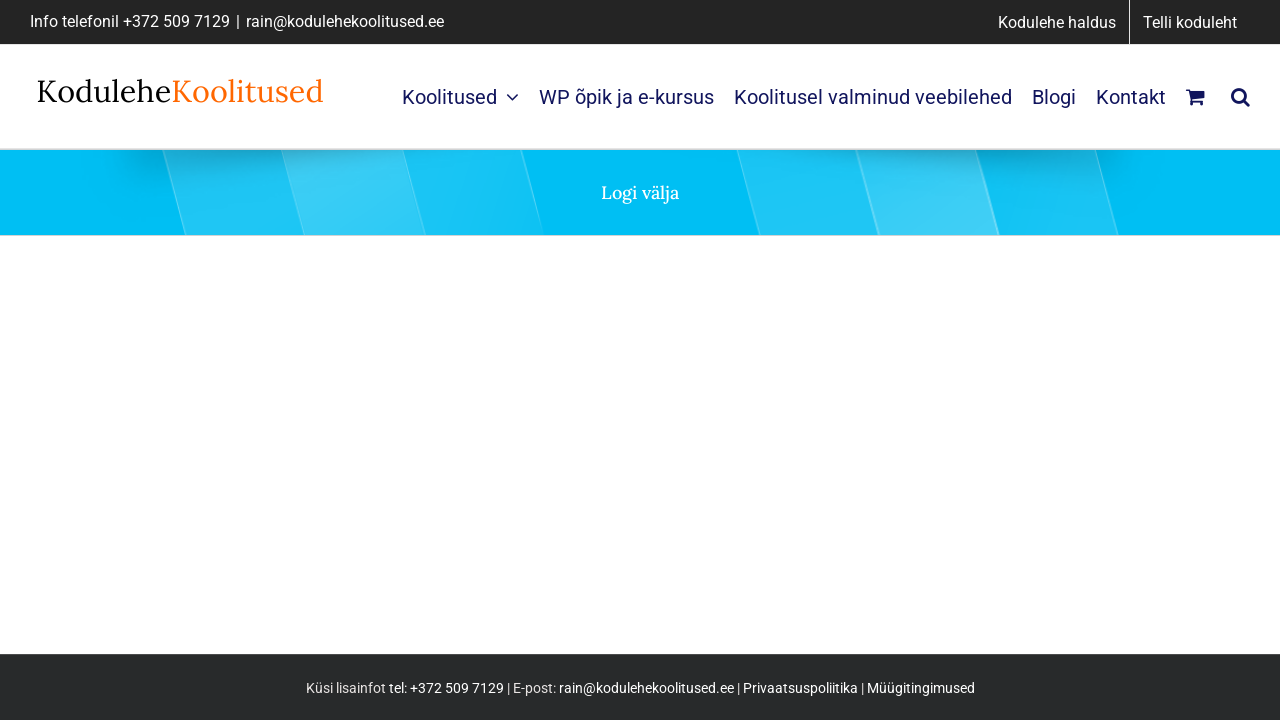

--- FILE ---
content_type: application/javascript; charset=utf-8
request_url: https://kodulehekoolitused.ee/wp-content/plugins/woocommerce-eabi-postoffice/js/eabi.cascadingdropdown.js?ver=6.9
body_size: 1051
content:
/* 
 *    *  (c) 2021 Aktsiamaailm OÜ - Kõik õigused kaitstud
 *  Litsentsitingimused on saadaval http://www.e-abi.ee/litsentsitingimused
 *  
 *  (c) 2021 Aktsiamaailm OÜ - All rights reserved
 *  Licence terms are available at http://en.e-abi.ee/litsentsitingimused
 *  

 */
(function($, undefined) {
    'use strict';
    var isRequestActive = false;



    function EabiCascadingDropdown(element, options) {
        this.el = $(element);
        this.options = $.extend({selectBoxes: []}, options);
        this._init();
    }


    EabiCascadingDropdown.prototype = {
        _init: function() {
            var self = this;
            var isLoaded = false;
            if (self.options.drop_menu_selection) {
                self.el.find("#eabi_postoffice_pickup_group").val("");
                self.el.find("#eabi_postoffice_pickup_group").hide(0);
            }
            if (self.options.hide_component) {
                self.el.hide();
            }

            this.el.cascadingDropdown({
                selectBoxes: [{
                        selector: '#eabi_postoffice_pickup_group'
                    },
                    {
                        selector: '#eabi_postoffice_pickup_location',
                        requires: self.options.drop_menu_selection ? [] : ['#eabi_postoffice_pickup_group'],
                        source: function(request, response) {
                            request['action'] = 'eabi_postoffice_get_offices';
                            request['carrier_code'] = self.options.carrier_code;
                            request['group_id'] = $(this.parent.dropdowns[0].el).val();
                            request['address_id'] = self.options.address_id;
                            $.post(self.options.ajax_url, request, function(data) {
                                var selectOnlyOption = data.length <= 1;

                                response(
                                        $.map(data, function(item, index) {
                                            return {
                                                label: item.label,
                                                value: item.value,
                                                group: self.options.hide_group_titles ? false : item.group,
                                                group_title: self.options.hide_group_titles ? false : item.group_title,
                                                selected: selectOnlyOption || item.selected || self.options.selected === item.value
                                            };

                                        })
                                        );


                            }, 'json')
                        }
                    }
                ],
                onChange: function(event, dropdownData) {
                    var request = {};
                    var noBlock = true;
                    request['action'] = 'eabi_postoffice_save_office';
                    request['carrier_code'] = self.options.carrier_code;
                    request['address_id'] = self.options.address_id;
                    if ($(event.target).attr('id') == 'eabi_postoffice_pickup_group') {
                        this.dropdowns[1].update();
                    }
                    if ($(event.target).attr('id') == 'eabi_postoffice_pickup_location') {
                        if ($(event.target).val() != '') {
                            request['pickup_location'] = $(event.target).val();


                        } else {
                            request['pickup_location'] = null;
                            request['clear'] = 1;
                            noBlock = false;
                            if (!isLoaded) {
                                return;
                            }

                        }

                        if (!isRequestActive) {
                            if (noBlock) {
                                isRequestActive = true;
                                
                            }
                            $.post(self.options.ajax_url, request, function (data) {
                                isRequestActive = false;

                            }).always(function (data) {
                                isRequestActive = false;

                            });

                        }
                        

                    }

                },
                onReady: function(event, dropdownData) {
                    if ($(event.target).attr('id') == 'eabi_postoffice_pickup_group' && self.options.drop_menu_selection) {
                        this.dropdowns[0].hide();
                    }
                    isLoaded = true;
                }
            });

        }

    }


    // jQuery plugin declaration
    $.fn.eabiCascadingDropdown = function(methodOrOptions) {
        var $this = $(this),
                args = arguments,
                instance = $this.data('plugin_eabiCascadingDropdown');

        if (typeof methodOrOptions === 'object' || !methodOrOptions) {
            return !instance && $this.data('plugin_eabiCascadingDropdown', new EabiCascadingDropdown(this, methodOrOptions));
        } else if (typeof methodOrOptions === 'string') {
            if (!instance) {
                $.error('Cannot call method ' + methodOrOptions + ' before init.');
            } else if (instance[methodOrOptions]) {
                return instance[methodOrOptions].apply(instance, Array.prototype.slice.call(args, 1))
            }
        } else {
            $.error('Method ' + methodOrOptions + ' does not exist in jQuery.plugin_eabiCascadingDropdown');
        }
    };


})(jQuery);


